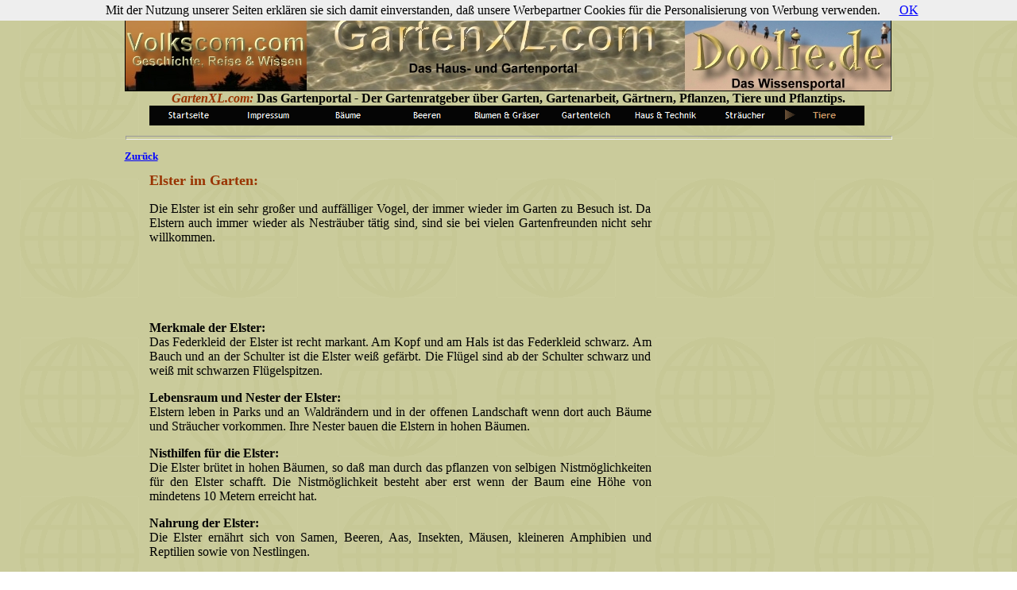

--- FILE ---
content_type: text/html
request_url: http://www.gartenxl.com/Tiere/Voegel/Elster_im_Garten/elster_im_garten.html
body_size: 21896
content:

<!DOCTYPE HTML PUBLIC "-//W3C//DTD HTML 4.01 Transitional//EN">
<HTML>
<HEAD>
<TITLE>GartenXL.com - Elster im Garten, Steckbrief Elster</TITLE>
<META HTTP-EQUIV="Content-Type" CONTENT="text/html; charset=ISO-8859-1">
<META NAME="Author" CONTENT="volkscom.com">
<META NAME="Generator" CONTENT="NetObjects Fusion 4.0.1 für Windows">
<META NAME="Keywords"
 CONTENT="GartenXL.com - Vögel, Meise, Amsel, Mäusebussard, Specht, Falke, Sperber, Stieglitz, Spatz, Taube, Blaumeise, Kohlmeise, Tannenmeise, Baumläufer, Kleiber, Eule, Bussard, Mäusebussard, Schwarzspecht, Buntspecht, Singvogel, Greifvogel, Adler, Blaumeise">
<SCRIPT TYPE="text/javascript">
<!--
function F_loadRollover(){} function F_roll(){}
//-->
</SCRIPT>
<SCRIPT TYPE="text/javascript" SRC="../../../rollover.js">
</SCRIPT>
<script language=JavaScript>
<!--

//Disable right click script III- By Renigade (renigade@mediaone.net)
//For full source code, visit http://www.dynamicdrive.com

var message="";
///////////////////////////////////
function clickIE() {if (document.all) {(message);return false;}}
function clickNS(e) {if 
(document.layers||(document.getElementById&&!document.all)) {
if (e.which==2||e.which==3) {(message);return false;}}}
if (document.layers) 
{document.captureEvents(Event.MOUSEDOWN);document.onmousedown=clickNS;}
else{document.onmouseup=clickNS;document.oncontextmenu=clickIE;}

document.oncontextmenu=new Function("return false")
// --> 
</script>
</HEAD>
<BODY BGCOLOR="#FFFFFF" BACKGROUND="../../../Background.gif" TEXT="#000000" LINK="#0000FF" VLINK="#800080">
    <center>
    <TABLE BORDER="0" CELLSPACING="0" CELLPADDING="0" WIDTH="965">
        <TR VALIGN="TOP" ALIGN="LEFT">
            <TD HEIGHT="107" COLSPAN="10" WIDTH="965"><IMG ID="Bild75" HEIGHT="105" WIDTH="963" SRC="../../../GartenXLBanner.jpg" BORDER="0" USEMAP="#map0" STYLE="border: 1px solid rgb(0,0,0);"><MAP NAME="map0" ID="map0"><AREA SHAPE="RECT" ID=""
                 COORDS="-1,-1,228,105" HREF="http://www.volkscom.com" TARGET="_blank"><AREA SHAPE="RECT" ID="" COORDS="703,-1,963,105" HREF="http://de.doolie.info" TARGET="_blank"></MAP></TD>
        </TR>
        <TR VALIGN="TOP" ALIGN="LEFT">
            <TD COLSPAN="9" WIDTH="964">
                <P ALIGN="CENTER"><B><I><FONT COLOR="#993300">GartenXL.com:</FONT></I></B> <B>Das Gartenportal <I>-</I> Der Gartenratgeber über Garten, Gartenarbeit, Gärtnern, Pflanzen, Tiere und Pflanztips.</B></P>
            </TD>
            <TD></TD>
        </TR>
        <TR VALIGN="TOP" ALIGN="LEFT">
            <TD COLSPAN="2" HEIGHT="25"></TD>
            <TD COLSPAN="5" WIDTH="900">
                <TABLE ID="Navigationsleiste1" BORDER="0" CELLSPACING="0" CELLPADDING="0" WIDTH="900">
                    <TR VALIGN="TOP" ALIGN="LEFT">
                        <TD WIDTH="100"><A HREF="../../../index.html" class="nof-navButtonAnchor" onmouseover="F_loadRollover('Navigationsschaltflaeche1','',0);F_roll('Navigationsschaltflaeche1',1)" onmouseout="F_roll('Navigationsschaltflaeche1'
                            ,0)"><IMG ID="Navigationsschaltflaeche1" NAME="Navigationsschaltflaeche1" HEIGHT="25" WIDTH="100" SRC="../../../Startseite_Np1_1.gif" onmouseover="F_loadRollover(this,'Startseite_NRp2_1.gif',0)" BORDER="0"
                             ALT="Startseite" TITLE="Startseite"></A></TD>
                        <TD WIDTH="100"><A HREF="../../../Impressum/impressum.html" class="nof-navButtonAnchor" onmouseover="F_loadRollover('Navigationsschaltflaeche2','',0);F_roll('Navigationsschaltflaeche2',1)" onmouseout="F_roll(
                            'Navigationsschaltflaeche2',0)"><IMG ID="Navigationsschaltflaeche2" NAME="Navigationsschaltflaeche2" HEIGHT="25" WIDTH="100" SRC="../../../Impressum_Np1_1.gif" onmouseover="F_loadRollover(this,'Impressum_NRp2_1.gif',0)"
                             BORDER="0" ALT="Impressum" TITLE="Impressum"></A></TD>
                        <TD WIDTH="100"><A HREF="../../../Baeume/baeume.html" class="nof-navButtonAnchor" onmouseover="F_loadRollover('Navigationsschaltflaeche3','',0);F_roll('Navigationsschaltflaeche3',1)" onmouseout="F_roll(
                            'Navigationsschaltflaeche3',0)"><IMG ID="Navigationsschaltflaeche3" NAME="Navigationsschaltflaeche3" HEIGHT="25" WIDTH="100" SRC="../../../Baume_Np1_1.gif" onmouseover="F_loadRollover(this,'Baume_NRp2_1.gif',0)"
                             BORDER="0" ALT="Bäume" TITLE="Bäume"></A></TD>
                        <TD WIDTH="100"><A HREF="../../../Beeren/beeren.html" class="nof-navButtonAnchor" onmouseover="F_loadRollover('Navigationsschaltflaeche4','',0);F_roll('Navigationsschaltflaeche4',1)" onmouseout="F_roll(
                            'Navigationsschaltflaeche4',0)"><IMG ID="Navigationsschaltflaeche4" NAME="Navigationsschaltflaeche4" HEIGHT="25" WIDTH="100" SRC="../../../Beeren_Np1_1.gif" onmouseover="F_loadRollover(this,'Beeren_NRp2_1.gif',0)"
                             BORDER="0" ALT="Beeren" TITLE="Beeren"></A></TD>
                        <TD WIDTH="100"><A HREF="../../../Blumen-Und-Graeser/blumen-und-graeser.html" class="nof-navButtonAnchor" onmouseover="F_loadRollover('Navigationsschaltflaeche5','',0);F_roll('Navigationsschaltflaeche5',1)" onmouseout=
                            "F_roll('Navigationsschaltflaeche5',0)"><IMG ID="Navigationsschaltflaeche5" NAME="Navigationsschaltflaeche5" HEIGHT="25" WIDTH="100" SRC="../../../Blumen___Graser_Np1_1.gif"
                             onmouseover="F_loadRollover(this,'Blumen___Graser_NRp2_1.gif',0)" BORDER="0" ALT="Blumen & Gräser" TITLE="Blumen & Gräser"></A></TD>
                        <TD WIDTH="100"><A HREF="../../../Gartenteich/gartenteich.html" class="nof-navButtonAnchor" onmouseover="F_loadRollover('Navigationsschaltflaeche6','',0);F_roll('Navigationsschaltflaeche6',1)" onmouseout="F_roll(
                            'Navigationsschaltflaeche6',0)"><IMG ID="Navigationsschaltflaeche6" NAME="Navigationsschaltflaeche6" HEIGHT="25" WIDTH="100" SRC="../../../Gartenteich_Np1_1.gif"
                             onmouseover="F_loadRollover(this,'Gartenteich_NRp2_1.gif',0)" BORDER="0" ALT="Gartenteich" TITLE="Gartenteich"></A></TD>
                        <TD WIDTH="100"><A HREF="../../../Haus-Und-Technik/haus-und-technik.html" class="nof-navButtonAnchor" onmouseover="F_loadRollover('Navigationsschaltflaeche7','',0);F_roll('Navigationsschaltflaeche7',1)" onmouseout="F_roll(
                            'Navigationsschaltflaeche7',0)"><IMG ID="Navigationsschaltflaeche7" NAME="Navigationsschaltflaeche7" HEIGHT="25" WIDTH="100" SRC="../../../Haus___Technik_Np1_1.gif"
                             onmouseover="F_loadRollover(this,'Haus___Technik_NRp2_1.gif',0)" BORDER="0" ALT="Haus & Technik" TITLE="Haus & Technik"></A></TD>
                        <TD WIDTH="100"><A HREF="../../../Straeucher/straeucher.html" class="nof-navButtonAnchor" onmouseover="F_loadRollover('Navigationsschaltflaeche8','',0);F_roll('Navigationsschaltflaeche8',1)" onmouseout="F_roll(
                            'Navigationsschaltflaeche8',0)"><IMG ID="Navigationsschaltflaeche8" NAME="Navigationsschaltflaeche8" HEIGHT="25" WIDTH="100" SRC="../../../Straucher_Np1_1.gif" onmouseover="F_loadRollover(this,'Straucher_NRp2_1.gif',0)"
                             BORDER="0" ALT="Sträucher" TITLE="Sträucher"></A></TD>
                        <TD WIDTH="100" HEIGHT="25"><A HREF="../../../Tiere/tiere.html" class="nof-navButtonAnchor" onmouseover="F_loadRollover('Navigationsschaltflaeche9','',0);F_roll('Navigationsschaltflaeche9',1)" onmouseout="F_roll(
                            'Navigationsschaltflaeche9',0)"><IMG ID="Navigationsschaltflaeche9" NAME="Navigationsschaltflaeche9" HEIGHT="25" WIDTH="100" SRC="../../../Tiere_Hp3_1.gif" onmouseover="F_loadRollover(this,'Tiere_HRp4_1.gif',0)"
                             BORDER="0" ALT="Tiere" TITLE="Tiere"></A></TD>
                    </TR>
                </TABLE>
            </TD>
            <TD COLSPAN="3"></TD>
        </TR>
        <TR VALIGN="TOP" ALIGN="LEFT">
            <TD WIDTH="1" HEIGHT="1"><IMG SRC="../../../clearpixel.gif" WIDTH="1" HEIGHT="1" BORDER="0" ALT=""></TD>
            <TD WIDTH="30"><IMG SRC="../../../clearpixel.gif" WIDTH="30" HEIGHT="1" BORDER="0" ALT=""></TD>
            <TD WIDTH="12"><IMG SRC="../../../clearpixel.gif" WIDTH="12" HEIGHT="1" BORDER="0" ALT=""></TD>
            <TD WIDTH="121"><IMG SRC="../../../clearpixel.gif" WIDTH="121" HEIGHT="1" BORDER="0" ALT=""></TD>
            <TD WIDTH="498"><IMG SRC="../../../clearpixel.gif" WIDTH="498" HEIGHT="1" BORDER="0" ALT=""></TD>
            <TD WIDTH="136"><IMG SRC="../../../clearpixel.gif" WIDTH="136" HEIGHT="1" BORDER="0" ALT=""></TD>
            <TD WIDTH="133"><IMG SRC="../../../clearpixel.gif" WIDTH="133" HEIGHT="1" BORDER="0" ALT=""></TD>
            <TD WIDTH="32"><IMG SRC="../../../clearpixel.gif" WIDTH="32" HEIGHT="1" BORDER="0" ALT=""></TD>
            <TD WIDTH="1"><IMG SRC="../../../clearpixel.gif" WIDTH="1" HEIGHT="1" BORDER="0" ALT=""></TD>
            <TD WIDTH="1"><IMG SRC="../../../clearpixel.gif" WIDTH="1" HEIGHT="1" BORDER="0" ALT=""></TD>
        </TR>
        <TR VALIGN="TOP" ALIGN="LEFT">
            <TD HEIGHT="30"></TD>
            <TD COLSPAN="8" VALIGN="MIDDLE" WIDTH="963"><HR ID="HorizontaleLinie7" WIDTH="963" SIZE="5"></TD>
            <TD></TD>
        </TR>
        <TR VALIGN="TOP" ALIGN="LEFT">
            <TD COLSPAN="3" WIDTH="43">
                <P><A HREF="../../../Tiere/Voegel/voegel.html"><FONT SIZE="-1"><B>Zurück</B></FONT></A></P>
            </TD>
            <TD COLSPAN="7"></TD>
        </TR>
        <TR VALIGN="TOP" ALIGN="LEFT">
            <TD COLSPAN="10" HEIGHT="12"></TD>
        </TR>
        <TR VALIGN="TOP" ALIGN="LEFT">
            <TD COLSPAN="2"></TD>
            <TD COLSPAN="3" WIDTH="631">
                <P><B><FONT COLOR="#993300" SIZE="+1">Elster im Garten:</FONT></B></P>
                <P ALIGN="JUSTIFY">Die Elster ist ein sehr großer und auffälliger Vogel, der immer wieder im Garten zu Besuch ist. Da Elstern auch immer wieder als Nesträuber tätig sind, sind sie bei vielen Gartenfreunden nicht sehr willkommen.</P>
                <P ALIGN="CENTER">
                    <script type="text/javascript"><!--
google_ad_client = "pub-9706545958826818";
/* 468x60, Erstellt 21.02.10 */
google_ad_slot = "9472311189";
google_ad_width = 468;
google_ad_height = 60;
//-->
</script>
<script type="text/javascript"
src="http://pagead2.googlesyndication.com/pagead/show_ads.js">
</script>
                    &nbsp;</P>
                <P ALIGN="JUSTIFY"><B>Merkmale der Elster:<br></B>Das Federkleid der Elster ist recht markant. Am Kopf und am Hals ist das Federkleid schwarz. Am Bauch und an der Schulter ist die Elster weiß gefärbt. Die Flügel sind ab der 
                    Schulter schwarz und weiß mit schwarzen Flügelspitzen.</P>
                <P ALIGN="JUSTIFY"><B>Lebensraum und Nester der Elster:<br></B>Elstern leben in Parks und an Waldrändern und in der offenen Landschaft wenn dort auch Bäume und Sträucher vorkommen. Ihre Nester bauen die Elstern in hohen Bäumen.</P>
                <P ALIGN="JUSTIFY"><B>Nisthilfen für die Elster:<br></B>Die Elster brütet in hohen Bäumen, so daß man durch das pflanzen von selbigen Nistmöglichkeiten für den Elster schafft. Die Nistmöglichkeit besteht aber erst wenn der Baum 
                    eine Höhe von mindetens 10 Metern erreicht hat.</P>
                <P ALIGN="JUSTIFY"><B>Nahrung der Elster:<br></B>Die Elster ernährt sich von Samen, Beeren, Aas, Insekten, Mäusen, kleineren Amphibien und Reptilien sowie von Nestlingen.</P>
                <P ALIGN="CENTER">
                    <script type="text/javascript"><!--
google_ad_client = "pub-9706545958826818";
/* 300x250, Erstellt 21.02.10 */
google_ad_slot = "7885859679";
google_ad_width = 300;
google_ad_height = 250;
//-->
</script>
<script type="text/javascript"
src="http://pagead2.googlesyndication.com/pagead/show_ads.js">
</script>
                    &nbsp;</P>
            </TD>
            <TD COLSPAN="5"></TD>
        </TR>
        <TR VALIGN="TOP" ALIGN="LEFT">
            <TD COLSPAN="10" HEIGHT="17"></TD>
        </TR>
        <TR VALIGN="TOP" ALIGN="LEFT">
            <TD HEIGHT="30" COLSPAN="8" VALIGN="MIDDLE" WIDTH="963"><HR ID="HorizontaleLinie6" WIDTH="963" SIZE="5"></TD>
            <TD COLSPAN="2"></TD>
        </TR>
        <TR VALIGN="TOP" ALIGN="LEFT">
            <TD COLSPAN="10" HEIGHT="2"></TD>
        </TR>
        <TR VALIGN="TOP" ALIGN="LEFT">
            <TD COLSPAN="8" WIDTH="963">
                <P ALIGN="CENTER"><FONT SIZE="-1">| </FONT><A HREF="../../../Impressum/impressum.html#Seitenverzeichnis"><FONT SIZE="-1"><B>Seitenverzeichnis</B></FONT></A><FONT SIZE="-1"> | </FONT><A HREF="../../../Baeume/baeume.html"><FONT
                     SIZE="-1">Bäume</FONT></A><FONT SIZE="-1"> | </FONT><A HREF="../../../Beeren/beeren.html"><FONT SIZE="-1">Beeren</FONT></A><FONT SIZE="-1"> | </FONT><A HREF="../../../Baeume/Obstbaeume-bestaeuben/obstbaeume-bestaeuben.html"><FONT
                     SIZE="-1">Bestäuben</FONT></A><FONT SIZE="-1"> | </FONT><A HREF="../../../Blumen-Und-Graeser/Blumen/blumen.html"><FONT SIZE="-1">Blumen</FONT></A><FONT SIZE="-1"> | </FONT><A
                     HREF="../../../Haus-Und-Technik/Gartenbuch_Rezensionen/gartenbuch_rezensionen.html"><FONT SIZE="-1">Gartenbuch Rezensionen</FONT></A><FONT SIZE="-1"> | </FONT><A HREF="../../../Haus-Und-Technik/Gartenmoebel/gartenmoebel.html"><FONT
                     SIZE="-1">Gartenmöbel</FONT></A><FONT SIZE="-1"> | </FONT><A HREF="../../../Gartenteich/gartenteich.html"><FONT SIZE="-1">Gartenteich</FONT></A><FONT SIZE="-1"> | </FONT><A
                     HREF="../../../Haus-Und-Technik/Gemuesebeete/gemuesebeete.html"><FONT SIZE="-1">Gemüsebeete</FONT></A><FONT SIZE="-1"> | </FONT><A HREF="../../../Haus-Und-Technik/Gewaechshaus/gewaechshaus.html"><FONT SIZE="-1">Gewächshaus</FONT></A><FONT
                     SIZE="-1"> | </FONT><A HREF="../../../Haus-Und-Technik/Gartengrill_Grillkamin/gartengrill_grillkamin.html"><FONT SIZE="-1">Grillen</FONT></A><FONT SIZE="-1"> | </FONT><A
                     HREF="../../../Haus-Und-Technik/Gartengutscheine/gartengutscheine.html"><FONT SIZE="-1">Gutscheine</FONT></A><FONT SIZE="-1"> | </FONT><A HREF="../../../Haus-Und-Technik/haus-und-technik.html"><FONT SIZE="-1">Haus</FONT></A><FONT
                     SIZE="-1"> |<br>| </FONT><A HREF="../../../Haus-Und-Technik/Kuechenkraeuter_Haushalt/kuechenkraeuter_haushalt.html"><FONT SIZE="-1">Küchenkraut</FONT></A><FONT SIZE="-1"> | </FONT><A
                     HREF="../../../Haus-Und-Technik/Nuetzlinge/nuetzlinge.html"><FONT SIZE="-1">Nützlinge</FONT></A><FONT SIZE="-1"> | </FONT><A HREF="../../../Baeume/Palmen/palmen.html"><FONT SIZE="-1">Palme im Garten</FONT></A><FONT SIZE="-1"> | </FONT><A
                     HREF="../../../Haus-Und-Technik/Schaedlinge/schaedlinge.html"><FONT SIZE="-1">Schädlinge</FONT></A><FONT SIZE="-1"> | </FONT><A
                     HREF="../../../Haus-Und-Technik/Freizeit_im_Garten/Spielgeraete_im_Garten/spielgeraete_im_garten.html"><FONT SIZE="-1">Spielgeräte</FONT></A><FONT SIZE="-1"> | </FONT><A HREF="../../../Straeucher/straeucher.html"><FONT
                     SIZE="-1">Sträucher</FONT></A><FONT SIZE="-1"> | </FONT><A HREF="../../../Haus-Und-Technik/Tee_im_Garten/tee_im_garten.html"><FONT SIZE="-1">Tee</FONT></A><FONT SIZE="-1"> | </FONT><A
                     HREF="../../../Haus-Und-Technik/haus-und-technik.html"><FONT SIZE="-1">Technik</FONT></A><FONT SIZE="-1"> | </FONT><A HREF="../../../Haus-Und-Technik/Unkrautbekaempfung/unkrautbekaempfung.html"><FONT SIZE="-1">Unkrautbekämpfung</FONT></A><FONT
                     SIZE="-1"> | </FONT><A HREF="../../../Tiere/Vogelschutz/vogelschutz.html"><FONT SIZE="-1">Vogelschutz</FONT></A><FONT SIZE="-1"> | </FONT><A HREF="../../../Beeren/Weinrebe_Weintrauben/weinrebe_weintrauben.html"><FONT SIZE="-1">Weinrebe</FONT></A><FONT
                     SIZE="-1"> | </FONT><A HREF="../../../Haus-Und-Technik/Schaedlinge/Wuehlmaus-Bekaempfung/wuehlmaus-bekaempfung.html"><FONT SIZE="-1">Wühlmausbekämpfung</FONT></A><FONT SIZE="-1"> | </FONT><A
                     HREF="../../../Haus-Und-Technik/Zierrasen/zierrasen.html"><FONT SIZE="-1">Zierrasen</FONT></A><FONT SIZE="-1"> |</FONT></P>
            </TD>
            <TD COLSPAN="2"></TD>
        </TR>
        <TR VALIGN="TOP" ALIGN="LEFT">
            <TD COLSPAN="10" HEIGHT="1"></TD>
        </TR>
        <TR VALIGN="TOP" ALIGN="LEFT">
            <TD COLSPAN="4" HEIGHT="30"></TD>
            <TD COLSPAN="2" VALIGN="MIDDLE" WIDTH="634"><HR ID="HorizontaleLinie14" WIDTH="634" SIZE="1"></TD>
            <TD COLSPAN="4"></TD>
        </TR>
        <TR VALIGN="TOP" ALIGN="LEFT">
            <TD COLSPAN="10" HEIGHT="1"></TD>
        </TR>
        <TR VALIGN="TOP" ALIGN="LEFT">
            <TD COLSPAN="8" WIDTH="963">
                <P ALIGN="CENTER"><B>Garten<I>XL</I>.com: <I>-</I> </B><A HREF="http://www.facebook.com/GartenXL" TARGET="_blank"><B>Facebook</B></A><B> <I>-</I>&nbsp; </B><A HREF="http://gartenblog.gartenxl.com" TARGET="_blank"><B>Gartenblog</B></A>
                    <B> <I>- </I></B><A HREF="https://www.gartenforumxl.com" TARGET="_blank"><B>Gartenforum</B></A><B><I> -</I> </B><A HREF="https://plus.google.com/113793769122134642653" TARGET="_blank"><B>Google Plus</B></A><B> <I>-</I> </B><A
                     HREF="http://www.twitter.com/GartenXL" TARGET="_blank"><B>Twitter</B></A><B> <I>-</I> </B><A HREF="http://www.youtube.com/GartenXL" TARGET="_blank"><B>YouTube</B></A><B> <I>-</I></B></P>
            </TD>
            <TD COLSPAN="2"></TD>
        </TR>
        <TR VALIGN="TOP" ALIGN="LEFT">
            <TD COLSPAN="10" HEIGHT="1"></TD>
        </TR>
        <TR VALIGN="TOP" ALIGN="LEFT">
            <TD COLSPAN="4" HEIGHT="30"></TD>
            <TD COLSPAN="2" VALIGN="MIDDLE" WIDTH="634"><HR ID="HorizontaleLinie16" WIDTH="634" SIZE="1"></TD>
            <TD COLSPAN="4"></TD>
        </TR>
        <TR VALIGN="TOP" ALIGN="LEFT">
            <TD COLSPAN="10" HEIGHT="1"></TD>
        </TR>
        <TR VALIGN="TOP" ALIGN="LEFT">
            <TD COLSPAN="8" WIDTH="963">
                <P ALIGN="CENTER"><FONT SIZE="-1">| <B>Seiten von </B></FONT><A HREF="http://www.volkscom.com" TARGET="_blank"><FONT SIZE="-1"><B>Volkscom.com</B></FONT></A><FONT SIZE="-1"><B>: </B>| </FONT><A HREF="http://de.2usa.info"
                     TARGET="_blank"><FONT SIZE="-1">2USA.de</FONT></A><FONT SIZE="-1"> | </FONT><A HREF="http://de.beachspain.info" TARGET="_blank"><FONT SIZE="-1">BeachSpain.de</FONT></A><FONT SIZE="-1"> | </FONT><A HREF="http://de.beachusa.info"
                     TARGET="_blank"><FONT SIZE="-1">BeachUSA.de</FONT></A><FONT SIZE="-1"> | </FONT><A HREF="http://de.doolie.info" TARGET="_blank"><FONT SIZE="-1">Doolie.de</FONT></A><FONT SIZE="-1"> | </FONT><A HREF="http://de.floridaxl.info"
                     TARGET="_blank"><FONT SIZE="-1">Florida<I>XL</I>.de</FONT></A><FONT SIZE="-1"> | </FONT><A HREF="http://de.kalifornienxl.com" TARGET="_blank"><FONT SIZE="-1">Kalifornien<I>XL</I>.de</FONT></A><FONT SIZE="-1"> | </FONT><A
                     HREF="http://www.lahaina.de" TARGET="_blank"><FONT SIZE="-1">Lahaina.de</FONT></A><FONT SIZE="-1"> | </FONT><A HREF="http://de.mynyc.eu" TARGET="_blank"><FONT SIZE="-1">myNYC.de</FONT></A><FONT SIZE="-1"> | </FONT><A
                     HREF="http://de.stuttgartxl.com" TARGET="_blank"><FONT SIZE="-1">Stuttgart<I>XL</I>.de</FONT></A><FONT SIZE="-1"> | </FONT><A HREF="http://de.usaxl.com" TARGET="_blank"><FONT SIZE="-1">USA<I>XL</I>.de</FONT></A><FONT SIZE="-1"> |</FONT>
                </P>
            </TD>
            <TD COLSPAN="2"></TD>
        </TR>
        <TR VALIGN="TOP" ALIGN="LEFT">
            <TD COLSPAN="10" HEIGHT="7"></TD>
        </TR>
        <TR VALIGN="TOP" ALIGN="LEFT">
            <TD HEIGHT="30"></TD>
            <TD COLSPAN="8" VALIGN="MIDDLE" WIDTH="963"><HR ID="HorizontaleLinie8" WIDTH="963" SIZE="5"></TD>
            <TD></TD>
        </TR>
        <TR VALIGN="TOP" ALIGN="LEFT">
            <TD COLSPAN="10" HEIGHT="4"></TD>
        </TR>
        <TR VALIGN="TOP" ALIGN="LEFT">
            <TD COLSPAN="8" WIDTH="963">
                <P ALIGN="CENTER"><FONT SIZE="-1">Copyright &#169; Volkscom.com&nbsp; - All rights reserved by Volkscom.com - Alle Angaben ohne Gewähr - Änderungen und alle Rechte vorbehalten - Kopien des Inhalts der Homepage (auch auszugsweise) 
                    sind nur mit der schriftlichen Zustimmung von Volkscom.com erlaubt -  Garten<I>XL</I>.com und Garten<I>XL</I>.de sind ein Internetportal von Volkscom.com<br>zu den Themenbereichen Tiere, Pflanzen, Haus und Garten</FONT></P>
                <P ALIGN="CENTER"><I><FONT SIZE="-1">- </FONT></I><A HREF="../../../Impressum/impressum.html"><I><FONT SIZE="-1">Impressum</FONT></I></A><I><FONT SIZE="-1"> - </FONT></I><A HREF="../../../Impressum/impressum.html#Datenschutz"><I><FONT
                     SIZE="-1">Datenschutz</FONT></I></A><I><FONT SIZE="-1"> -
                    <script src="/cookiechoices.js"></script>
<script>
  document.addEventListener('DOMContentLoaded', function(event) {
    cookieChoices.showCookieConsentBar('Mit der Nutzung unserer Seiten erklären sie sich damit einverstanden, daß unsere Werbepartner Cookies für die Personalisierung von Werbung verwenden.',
      'OK' );
  });
</script></FONT></I>
                </P>
                <P ALIGN="CENTER">&nbsp;</P>
            </TD>
            <TD COLSPAN="2"></TD>
        </TR>
    </TABLE>
</BODY>
</HTML>
 

--- FILE ---
content_type: text/html; charset=utf-8
request_url: https://www.google.com/recaptcha/api2/aframe
body_size: 268
content:
<!DOCTYPE HTML><html><head><meta http-equiv="content-type" content="text/html; charset=UTF-8"></head><body><script nonce="UQYOkm18fX9JK1blza7jGA">/** Anti-fraud and anti-abuse applications only. See google.com/recaptcha */ try{var clients={'sodar':'https://pagead2.googlesyndication.com/pagead/sodar?'};window.addEventListener("message",function(a){try{if(a.source===window.parent){var b=JSON.parse(a.data);var c=clients[b['id']];if(c){var d=document.createElement('img');d.src=c+b['params']+'&rc='+(localStorage.getItem("rc::a")?sessionStorage.getItem("rc::b"):"");window.document.body.appendChild(d);sessionStorage.setItem("rc::e",parseInt(sessionStorage.getItem("rc::e")||0)+1);localStorage.setItem("rc::h",'1768976692086');}}}catch(b){}});window.parent.postMessage("_grecaptcha_ready", "*");}catch(b){}</script></body></html>